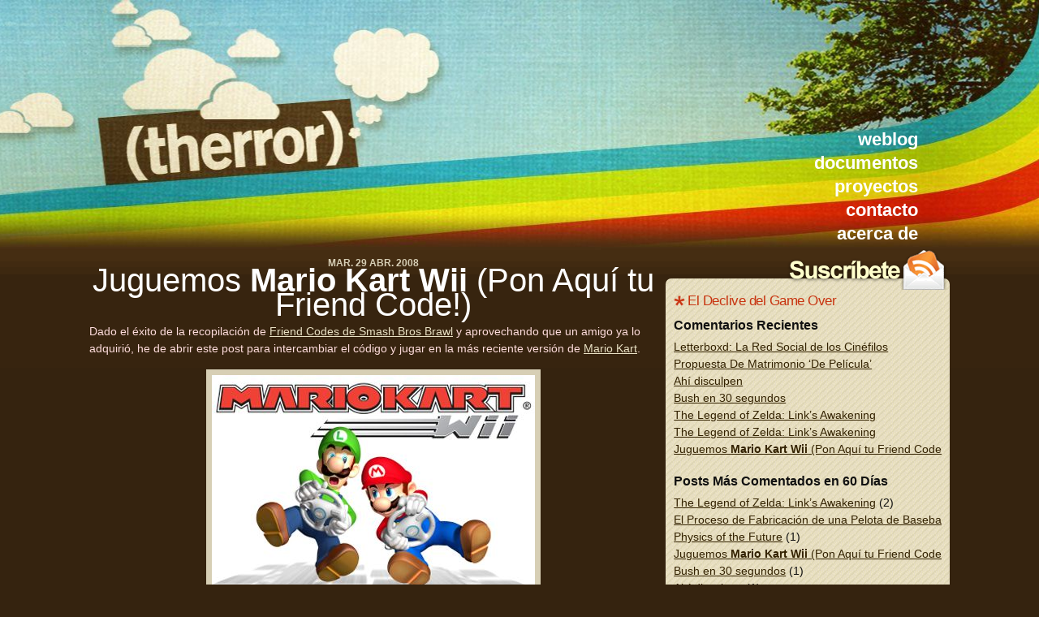

--- FILE ---
content_type: text/html; charset=UTF-8
request_url: https://www.therror.com/weblog/2008/abr/juguemos_mario_kart_wii_pon_aqui_tu_friend_code/comentarios/pagina-4
body_size: 4915
content:
<!DOCTYPE html>
<html lang="es">
<head>
<meta charset="utf-8">
<meta content="IE=edge,chrome=1" http-equiv="X-UA-Compatible">
<title>Juguemos Mario Kart Wii (Pon Aquí tu Friend Code!)
 (therror)</title>
<meta name="viewport" content="width=device-width, user-scalable=no">
<link rel="alternate" type="application/rss+xml" title="therror.com" href="https://www.therror.com/feed">
<link rel="canonical" href="https://www.therror.com/weblog/2008/abr/juguemos_mario_kart_wii_pon_aqui_tu_friend_code/comentarios/pagina-4">
<link rel="amphtml" href="https://www.therror.com/amp/weblog/2008/abr/juguemos_mario_kart_wii_pon_aqui_tu_friend_code">
<meta name="twitter:card" content="summary_large_image">
<meta name="twitter:site" content="@therrorcom">
<meta property="og:site_name" content="therror.com">
<meta name="twitter:title" content="Juguemos Mario Kart Wii (Pon Aquí tu Friend Code!)">
<meta property="og:title" content="Juguemos Mario Kart Wii (Pon Aquí tu Friend Code!)">
<meta name="twitter:description" content="Dado el &amp;eacute;xito de la recopilaci&amp;oacute;n de Friend Codes de Smash Bros Brawl y aprovechando que un amigo ya lo adquiri&amp;oacute;, he de abrir este post para intercambiar el c&amp;o...">
<meta property="og:description" content="Dado el &amp;eacute;xito de la recopilaci&amp;oacute;n de Friend Codes de Smash Bros Brawl y aprovechando que un amigo ya lo adquiri&amp;oacute;, he de abrir este post para intercambiar el c&amp;o...">
<meta name="twitter:image" content="http://www.therror.com/uImg/post1739_mariokartwii.jpg">
<meta property="og:image" content="http://www.therror.com/uImg/post1739_mariokartwii.jpg">
<link rel="stylesheet" href="/css/app.css?id=d7867499e1a0591ee6c9">
<script async src="https://www.googletagmanager.com/gtag/js?id=UA-65111-4"></script>
<script>
  window.dataLayer = window.dataLayer || [];
  function gtag(){dataLayer.push(arguments);}
  gtag('js', new Date());

  gtag('config', 'UA-65111-4');
</script>
</head>

<body>
<div id="h_todo">
<div id="h_minwidth">
<div id="h_estructura">
<div id="h_contenido">
<div id="header_bg">
<div id="header_L"></div>
<div id="header_R"></div>
</div>


<div id="header">
<div id="header_C">
<div id="fix">
<h1 id="therror"><a href="/"><span>therror</span></a></h1>
<ul id="menu">
  <li><a href="/weblog">weblog</a></li>
  <li><a href="/documentos">documentos</a></li>
  <li><a href="/proyectos">proyectos</a></li>
  <li><a href="/contacto">contacto</a></li>
  <li><a href="/acerca/de">acerca de</a></li>
</ul>
</div>
</div>
</div>


</div>
</div>
</div>
</div>


<div id="contenido">
<div id="main">
<span class="blogFecha">MAR. 29 ABR. 2008</span><h2 class="titulo"><a href="/weblog/2008/abr/juguemos_mario_kart_wii_pon_aqui_tu_friend_code">Juguemos <strong>Mario Kart Wii</strong> (Pon Aquí tu Friend Code!)

</a></h2>
<div class="blogContenido">
<p>Dado el &eacute;xito de la recopilaci&oacute;n de <a href="http://www.therror.com/weblog/2008/mar/juguemos_smash_bros_brawl">Friend Codes de Smash Bros Brawl</a> y aprovechando que un amigo ya lo adquiri&oacute;, he de abrir este post para intercambiar el c&oacute;digo y jugar en la m&aacute;s reciente versi&oacute;n de <a href="http://www.mariokart.com/wii/">Mario Kart</a>. <div style="text-align: center"><a href="http://www.mariokart.com/wii/"><img class="floatNo" src="http://www.therror.com/uImg/post1739_mariokartwii.jpg" alt="" /></a></div> <p>Mi Friend Code es: <div align="center"><b><big><big><big>2148-8604-8694</big></big></big></b></div> <p>Esto es para la versi&oacute;n americana. Lo que si es que no me esperen mucho tiempo, como les digo el juego no es m&iacute;o y ser&aacute;n muy pocas las veces que me pueda conectar. Pero espero adquirirlo pronto!</p>
</div>
<div class="blogDataFull">
<div class="info">
<p><big><a href="/weblog/2008/abr/juguemos_mario_kart_wii_pon_aqui_tu_friend_code">Juguemos <strong>Mario Kart Wii</strong> (Pon Aquí tu Friend Code!)

</a></big> fue escrito por <a href="https://twitter.com/rafael_soto_">@rafael_soto_</a> el día martes 29 de abril de 2008 a las 1:34 p. m.</p>
<p>Este post fue etiquetado:
<a href="/weblog/etiqueta/videojuegos">videojuegos</a>
<a href="/weblog/etiqueta/geek"> geek</a>
<a href="/weblog/etiqueta/social"> social</a>
<a href="/weblog/etiqueta/lectores"> lectores</a>
<a href="/weblog/etiqueta/nintendo"> nintendo</a>
</p>
</div>
</div>

<a href="//osom.so/contacto" class="osom-blk osom-blk--pink" target="_blank">
  <span>
    <i class="icon"><svg class="" xmlns="http://www.w3.org/2000/svg" viewBox="0 0 40 40"><path d="M36.243 20.3c-.086.018-.116.092-.145.165-.466 1.196-1.1 2.34-1.83 2.493-.86.18-1.312-.8-1.646-2.4-.492-2.34-.253-4.836.063-6.427.213-1.12.546-1.46.478-1.782-.04-.193-.956-.494-1.342-.413-.365.077-.552.363-.952 1.232-.823 1.742-2.873 6.5-3.493 9.637l-.086.018c-.313-2.132-.285-5.524 0-8.006.14-1.15.384-1.695.316-2.018-.04-.193-1.15-.454-1.536-.372-.365.077-.514.22-.63.626-.977 3.758-1.994 7.05-3.458 10.04-.296.46-2.017 3.016-3.72 2.707l-.012-.002a1.63 1.63 0 0 1-.32-.101 6.37 6.37 0 0 0-.016-1.611c-.48-3.51-4.29-5.37-4.612-7.733-.178-1.3.688-2.39 1.663-2.522 1.018-.14 1.553.383 1.68 1.314.09.65-.168 1.193-.58 1.25-.346.048-.35-.305-.806-.242-.282.038-.534.294-.48.684.056.412.52.57.93.513.953-.13 1.597-1.234 1.446-2.338-.178-1.3-1.204-2.02-2.72-1.812-1.45.2-3.338 1.406-3.018 3.746.418 3.054 3.67 4.397 4.135 7.798.34 2.49-.6 4.715-3.082 5.056-1.668.228-2.883-.907-3.1-2.488-.228-1.668.706-2.745 1.79-2.894.9-.124 1.227.097 1.63.616.055.08.144.245.252.23.152-.02.13-.172.116-.28-.154-1.126-1.082-2.257-2.64-2.044-1.82.25-3.138 1.908-2.82 4.226.356 2.6 2.923 3.616 5.306 3.3 1.998-.274 3.808-1.462 4.58-3.364.354.444.89.695 1.79.506 3.716-.78 5.056-7.917 5.985-12.036l.13-.027c-.227 1.483-.503 6.362.13 9.482.108.516 1.006.73 1.607.604.365-.077.368-1.132.45-1.597.61-3.828 2.557-8.005 2.962-8.852l.12.042c-.227 1.483-.448 4.378.075 6.87.37 1.762 1.492 2.512 2.738 2.25 1.396-.293 2.25-2.312 2.784-3.724.03-.074.06-.147.04-.233-.014-.064-.087-.094-.152-.08zm-25.14-3.272c-.086-.914-.402-1.603-.94-2.047-.55-.452-1.312-.636-2.27-.546S5.93 15 5.208 15.718c-.816.812-1.21 1.843-1.11 2.904.04.437.187.83.42 1.143a5.26 5.26 0 0 0-.145 1.792c.08.86.387 1.543.886 1.974.385.332.88.5 1.417.5a2.53 2.53 0 0 0 .232-.011c2.6-.246 4.434-4.482 4.196-7.013zm-3.68 5.913c-.42.04-.766-.077-1.015-.346-.228-.246-.37-.616-.412-1.068-.028-.308-.026-.617.004-.924.106.006.222.004.342-.007.99-.093 1.593-1.096 1.514-1.938-.017-.178-.09-.264-.225-.25-.046.004-.128.034-.166.193-.07.476-.344.73-.843.776-.14.013-.258.016-.364.008.57-1.668 1.817-2.9 2.61-2.975.202-.018.368-.01.478-.004.06.004.103.004.13.003.122-.012.204-.12.19-.248-.02-.216-.497-.422-.503-.424-.19-.08-.547-.23-1.038-.182-1.024.096-2.19 1.107-2.972 2.55-.138-1.68 1.35-2.953 2.836-3.094 1.572-.15 2.368.476 2.508 1.96.226 2.406-1.252 5.798-3.074 5.97zm10.1-3.51a4.67 4.67 0 0 0-.128 1.583c.155 1.64 1.163 2.208 2.057 2.208a2.15 2.15 0 0 0 .198-.01c1.03-.097 2.052-.942 2.8-2.32.676-1.244 1.03-2.736.92-3.894-.155-1.644-1.17-2.463-2.85-2.304-1.744.164-3.556 1.734-3.37 3.724.036.386.164.735.372 1.013zm1.265-3.318a2.92 2.92 0 0 1 1.82-.885c.7-.063 1.2.038 1.56.314.37.282.58.743.644 1.41.2 2.122-1.103 5.114-2.707 5.265-.376.034-.67-.066-.887-.302-.2-.216-.324-.54-.362-.938-.024-.254-.023-.523.002-.804.092.006.2.002.292-.007.413-.04.782-.257 1.038-.614a1.67 1.67 0 0 0 .312-1.111c-.006-.073-.02-.146-.078-.194-.037-.03-.085-.044-.132-.038s-.122.03-.16.18c-.06.42-.294.635-.735.676a1.73 1.73 0 0 1-.304.008c.504-1.464 1.597-2.544 2.292-2.61.14-.012.28-.013.42-.003.052.003.09.002.116.002.058-.005.1-.035.143-.083s.042-.097.036-.15c-.02-.198-.447-.382-.452-.384-.17-.07-.484-.202-.924-.162-.9.085-1.926.965-2.618 2.226-.042-.654.198-1.29.68-1.798zM39.728 20A19.73 19.73 0 0 1 20 39.728 19.73 19.73 0 0 1 .272 20C.272 9.104 9.104.272 20 .272A19.73 19.73 0 0 1 39.728 20z"/></svg></i>
  </span>
  <span>
    <h3>
      24 años haciendo sitios web
    </h3>
    <p>
      Sabemos una o dos cosas acerca de cómo posicionar tu negocio en internet. Hablemos.
    </p>
  </span>
</a>

<div id="comentarios">
<h2>Comentarios</h2>
<div id="comentarios_paginas">
Hay 49 comentarios,  se está mostrando el #151. <div class="pagination">
    <a href="/weblog/2008/abr/juguemos_mario_kart_wii_pon_aqui_tu_friend_code/comentarios/pagina-3#comentarios" class="nav-boton">« anterior</a>
  
                        <a href="/weblog/2008/abr/juguemos_mario_kart_wii_pon_aqui_tu_friend_code/comentarios/pagina-1#comentarios">1</a>
              
    <span class="disabled nav-boton">siguiente »</span>
  </div>

</div>






<div id="agregar-comentario">
<h3>Agrega tu comentario</h3>

<p>
  <strong>Nota:</strong> Comentarios deshabilitados temporalmente, disculpen las molestias.
</p>

<form method="POST" action="/weblog/2008/abr/juguemos_mario_kart_wii_pon_aqui_tu_friend_code#agregar-comentario">
  <input type="hidden" name="_token" value="i6Jy702Jl2KHLJr1tsz3UjWbojByYKjJwcyXHHTy">  <p>
    <label class="label-float">Nombre</label>
    <input type="text" class="inputtext" name="autor" value="" disabled>
  </p>
  <p>
    <label class="label-float">Email</label>
    <input type="text" class="inputtext" name="email" value="" disabled>
  </p>
  <p>
    <label class="label-float">Comentario</label>
    <textarea class="textarea" name="contenido" disabled></textarea>
  </p>
  <p class="labelwidth">
    <button class="boton botonimportante" disabled>Enviar</button>
  </p>
</form>
</div>
</div>
</div>

<div id="sidebar">
<div id="rss" class="email">
<a href="/feed" class="suscribete addrss"><span class="noV">Suscríbete</span></a>
</div>
<h3 class="destacado"><a href="/weblog/2006/ago/el_declive_del_game_over" title="Destacado: El Declive del Game Over">El Declive del Game Over</a></h3>
<h3>Comentarios Recientes</h3>
<ul class="noexpand nobullet">
  <li><a href="/weblog/2019/nov/letterboxd_la_red_social_de_los_cinefilos#comentario-1">Letterboxd: La Red Social de los Cinéfilos</a></li>
  <li><a href="/weblog/2009/nov/propuesta_de_matrimonio_de_pelicula#comentario-3">Propuesta De Matrimonio &#8216;De Película&#8217;</a></li>
  <li><a href="/weblog/2005/ene/ahi_disculpen#comentario-4">Ahí disculpen</a></li>
  <li><a href="/weblog/2004/oct/bush_en_30_segundos#comentario-1">Bush en 30 segundos</a></li>
  <li><a href="/weblog/2019/sep/the_legend_of_zelda_link_s_awakening#comentario-2">The Legend of Zelda: Link&#8217;s Awakening</a></li>
  <li><a href="/weblog/2019/sep/the_legend_of_zelda_link_s_awakening#comentario-2">The Legend of Zelda: Link&#8217;s Awakening</a></li>
  <li><a href="/weblog/2008/abr/juguemos_mario_kart_wii_pon_aqui_tu_friend_code#comentario-2337">Juguemos <b>Mario Kart Wii</b> (Pon Aquí tu Friend Code!)</a></li>
</ul>

<h3>Posts Más Comentados en 60 Días</h3>
<ul class="noexpand nobullet">
  <li><a href="/weblog/2019/sep/the_legend_of_zelda_link_s_awakening#comentarios">The Legend of Zelda: Link&#8217;s Awakening</a> (2)</li>
  <li><a href="/weblog/2010/ene/el_proceso_de_fabricacion_de_una_pelota_de_baseball#comentarios">El Proceso de Fabricación de una Pelota de Baseball</a> (1)</li>
  <li><a href="/weblog/2018/feb/physics_of_the_future#comentarios">Physics of the Future</a> (1)</li>
  <li><a href="/weblog/2008/abr/juguemos_mario_kart_wii_pon_aqui_tu_friend_code#comentarios">Juguemos <b>Mario Kart Wii</b> (Pon Aquí tu Friend Code!)</a> (1)</li>
  <li><a href="/weblog/2004/oct/bush_en_30_segundos#comentarios">Bush en 30 segundos</a> (1)</li>
  <li><a href="/weblog/2005/ene/ahi_disculpen#comentarios">Ahí disculpen</a> (1)</li>
  <li><a href="/weblog/2009/nov/propuesta_de_matrimonio_de_pelicula#comentarios">Propuesta De Matrimonio &#8216;De Película&#8217;</a> (1)</li>
</ul>

<h3>Posts Más Comentados</h3>
<ul class="noexpand nobullet">
  <li><a href="/weblog/2003/sep/en_busca_de_la_cancion#comentarios">En busca de la canción....</a> (4,467)</li>
  <li><a href="/weblog/2008/abr/juguemos_mario_kart_wii_pon_aqui_tu_friend_code#comentarios">Juguemos <b>Mario Kart Wii</b> (Pon Aquí tu Friend Code!)</a> (2,337)</li>
  <li><a href="/weblog/2008/feb/madness_combat_8_inundation#comentarios"><b>Madness Combat 8</b> <i>Inundation</i></a> (2,047)</li>
  <li><a href="/weblog/2007/may/madness_combat_7_consternation#comentarios"><b>Madness Combat 7</b> <i>Consternation</i></a> (1,396)</li>
  <li><a href="/weblog/2005/may/alizee_sexy#comentarios">Alizee sexy</a> (1,370)</li>
  <li><a href="/weblog/2009/mar/madness_combat_9_aggregation#comentarios"><b>Madness Combat 9</b> <i>Aggregation</i></a> (1,074)</li>
  <li><a href="/weblog/2004/oct/los_pitbull_son_chidos#comentarios">Los Pitbull son chidos</a> (930)</li>
</ul>
</div>
</div>

<div id="footer">
<a class="arriba" href="#" onclick="window.scrollTo(0,0); return false;">▲ Arriba</a>
<span class="sep"></span>
therror.com 2002 → 2026<span class="sep"></span>
<a class="cc" href="http://creativecommons.org/licenses/by-sa/3.0/deed.es_CL" title="Atribución-Licenciar Igual 3.0"><img src="/img/footer_cc.png" class="noBord" /></a></div>
</body>
</html>


--- FILE ---
content_type: text/css
request_url: https://www.therror.com/css/app.css?id=d7867499e1a0591ee6c9
body_size: 3812
content:
*{margin:0;padding:0}body{padding:13px 20px;color:#333;background:#fefefe;font:normal 14px/19px Helvetica,sans-serif;cursor:default}h1,h2,h3,h4,h5,h6{margin:.7% 0 .5%;padding-top:10px}h1{font-size:25px;line-height:27px}h2{font-size:20px;line-height:22px}h3{font-size:16px;line-height:18px}h4{font-size:15px;line-height:17px}h5{font-size:14px;line-height:16px}h6{font-size:13px;line-height:15px}img{border:0}.floatDer{float:right}.floatIzq{float:left}.floatNo{float:none}p{padding:5px 0 8px}small{font-size:81%}big{font-size:120%}pre{white-space:normal;padding:4px 0 4px 5px;margin:4px 0 4px 3px}blockquote{margin:5px 0 5px 5px;padding:7px 4px 7px 20px}label{width:100px;text-align:right;margin:0 10px;color:#444;font-weight:700;cursor:pointer;padding:2px 0}label.label-float{float:left}label.small{font-size:80%;line-height:100%}fieldset{border:1px solid #ccf;margin:4px 0;padding:2px 3px 2px 5px}legend{font-variant:small-caps;font-size:15px;color:#77c;margin:0 0 0 14px;padding:0 2px}label.radio{width:auto!important;font-weight:400;float:none!important;margin:0 0 0 3px!important}.labelwidth{padding-left:115px}ol,ul{margin:7px 0 10px 18px}ol ol,ol ul,ul ol,ul ul{margin-top:0;margin-bottom:0}.ctr{text-align:center}.boton{padding:4px 12px!important;padding:3px 4px;margin:0 6px}.botonimportante{font-weight:700}.inputpass,.inputtext,.textarea{font:700 14px/14px sans-serif;padding:3px;border:1px solid #ccc;background:#fff;width:150px;color:#999!important;color:#28f}.inputpass,.inputtext{height:16px}.inputpass{font:700 19px/17px monospace;display:inline;margin:-2px 0!important;margin:0 2px}.textarea{width:210px;height:61px}.inputfocus,.inputpass:focus,.inputtext:focus,.textarea:focus{color:#28f!important}.sizesmall{width:40px!important}.sizemed{width:90px!important}.sizebig{width:150px!important}.inline{display:inline;margin:0!important;margin:0 5px 0 0}.noV{display:none}img.noBord{border:0;padding:0;margin:0;background:none}.blockErr,.blockExito,.blockInfo,.blockWarning{padding:4px 0 10px 30px;margin:6px 0}.blockErr{color:red}.blockInfo{color:#33f}.blockExito{color:#1c1}.blockWarning{color:#ff0}.opaco1{color:#ccc}.opaco2{color:#aaa}.opaco3{color:#777}.resaltado1{color:#c00}body{margin:0;padding:0;background:#35230f url(/img/body_bg.png) repeat-x 0 308px;min-width:1004px;color:#fdd;font:normal 14px/21px Trebuchet MS,Arial,sans-serif}#header_bg{width:100%;clear:both;float:left}#header_L,#header_R{height:308px;float:left;width:49%}#header_L{background:#ccc;background:url(/img/lay_repeat_L.png) repeat-x}#header_R{background:url(/img/lay_repeat_R.png) repeat-x;float:right}#header{float:left;width:100%;clear:both;margin-top:-308px}#header h1{margin:0}#header_C{background:url(/img/lay_bigBg.jpg) no-repeat top;height:308px}body.l33t #header_C{background-image:url(/img/1337_lay_bigBg.jpg)}#header #fix{width:1004px;margin:0 auto}#header #therror{position:relative;top:110px}#header #therror span{display:none}#header #therror a{width:295px;height:112px;display:block;outline:0;text-indent:-9999px}#header_R #cloud{display:block;width:146px;height:99px;margin-bottom:-99px;position:relative;top:32px;left:-245px}#header_R #cloud a{display:block;width:100%;height:100%;outline:0}#header_R #cloud.corcholat{background:url(/img/cloud-corcholat.png) no-repeat 0 0}#header_R #cloud i{display:none}#header #menu{position:relative;top:28px;left:775px;width:200px;text-align:right;list-style:none}#header #menu h3{font-size:22px;line-height:29px;padding:0;margin:0}#header #menu a{text-decoration:none;color:#fff;outline:0}#header #menu a:hover{text-decoration:underline}#contenido{margin:0 auto;max-width:1060px;clear:both;padding-top:10px;box-sizing:border-box}@media(max-width:1080px){#contenido{padding-left:20px}}#main{width:66%;float:left}#main h1,#main h2,#main h3,#main h4,#main h5,#main h6{border-bottom:2px solid #432;color:#ffc}#sidebar{margin:25px 0 0;width:33%;float:right;color:#111;background:#e7dec3 url(/img/fondo_sidebar.gif)}#sidebar #rss{position:relative;top:-41px;right:-10px;margin-bottom:-50px;float:right}#sidebar #rss form{display:none}#sidebar #rss a.suscribete{display:block;width:200px;height:50px;outline:0;background:url(/img/sidebar_rss.png) no-repeat 100% 0}#sidebar #rss.twitter a.suscribete{background:url(/img/sidebar_rss_twitter.png) no-repeat right 4px}#sidebar #rss.googlereader a.suscribete{background-image:url(/img/sidebar_rss_greader.png)}#sidebar #rss.facebook a.suscribete{background-image:url(/img/sidebar_rss_facebook.png)}#sidebar #rss.email{overflow:hidden;white-space:nowrap;height:54px}#sidebar #rss.email form{display:none;position:relative;top:-42px;margin-bottom:-3px}#sidebar #rss.email a.suscribete{background:url(/img/sidebar_rss_email.png) no-repeat 100% 0!important}body.l33t #sidebar #rss.email a.suscribete{background-image:url(/img/1337_sidebar_rss.png)!important}#sidebar #rss.email .submitsuscribe{height:30px;font-size:20px;width:40px;font-weight:700}#sidebar #rss.email .inputsuscribe{height:25px;font-size:20px;width:130px;padding-left:5px}#sidebar .bord_tl{background:url(/img/sidebar_tl.gif) no-repeat 0 0}#sidebar .bord_tr{background:url(/img/sidebar_tr.gif) no-repeat 100% 0}#sidebar .bord_br{background:url(/img/sidebar_br.gif) no-repeat 100% 100%}#sidebar .bord_bl{background:url(/img/sidebar_bl.gif) no-repeat 0 100%}#sidebar .bg{padding:5px 10px}#sidebar h3{clear:both}#sidebar a{color:#320}#sidebar a:hover{text-decoration:none}#sidebar a:visited{color:#898989}#sidebar .adsense_ad{margin-left:-10px;margin-right:-11px;text-align:center;overflow:hidden}#sidebar .destacado{font-weight:400;font-size:1.2em;overflow:hidden;white-space:nowrap;letter-spacing:-.03em}#sidebar .destacado a{text-decoration:none;color:#c83410;padding-left:17px;background:url(/img/sidebar_star.png) no-repeat 0}#footer{clear:both;background:url(/img/footer_bg.png) repeat-x 0 100%;margin-top:10px;padding:60px 0 20px;text-align:center;font-size:1.2em;overflow:hidden;color:#ffe}#footer .sep{margin:0 20px}#footer .cc{position:relative;top:7px}.clear{clear:both;display:block}a{color:#e9e1c4}a:visited{color:#b87514}a:hover{color:#c3e8e8}img{padding:7px;background:#d7cfb5;margin:7px}.titulo,.tituloGen{font:normal 34px/34px sans-serif;border:0!important}.titulo{font-size:40px;line-height:30px;text-align:center;padding:0;margin-top:0}.titulo a,.titulo a:hover,.titulo a:visited,.tituloGen a,.tituloGen a:hover,.tituloGen a:visited{color:#fff;text-decoration:none}.etiqLink,.etiqLink:visited{color:#8f7559;text-decoration:none;border-bottom:1px dashed #999}#lista_etiquetas a{text-decoration:none}#lista_etiquetas .tagP7{font-size:23px}#lista_etiquetas .tagP6{font-size:19px}#lista_etiquetas .tagP5{font-size:17px}#lista_etiquetas .tagP4{font-size:15px}#lista_etiquetas .tagP3{font-size:13px}#lista_etiquetas .tagP2{font-size:10px}#lista_etiquetas .tagP1{font-size:9px}#lista_etiquetas.minicloud{float:right;width:50%}.postEtiq{display:block;margin:0 0 2px 4px}.postEtiq a,.postEtiq a:visited{color:#999}.video{text-align:center}.seguirleyendo a{font-size:20px;line-height:23px;letter-spacing:-1px;color:#dedecc;margin:3px 0 5px}.pagination{margin:30px 0 0;text-align:center}.pagination a,.pagination span{text-decoration:none;padding:4px 5px;margin:0 3px}#contenido .pagination a,#contenido .pagination span{color:#ed9;border:1px solid #ed9}#contenido .pagination .disabled{color:#985;border-color:#985}#contenido .pagination .current{color:#985;border-color:#cc7;background-color:#ff5}#contenido .boton,#contenido .inputtext,#contenido .textarea{background:#35230f url(/img/input_bg.gif) repeat-x;border:1px solid #544}#contenido .inputtext{width:240px}#contenido .textarea{background:url(/img/text_bg.gif) repeat-x;height:160px;width:400px}#contenido .inputtext,#contenido .textarea{color:#766!important;color:#dcc}#contenido .boton{color:#dc9}#contenido .inputtext:focus,#contenido .textarea:focus{color:#dcc!important}#contenido label{color:#ddc}.proyectos-list{list-style:none;margin:0}.proyecto-element{position:relative;padding-left:110px;min-height:120px}.proyecto-img{position:absolute;top:0;left:0}ol.noexpand li,ul.noexpand li{height:auto;overflow:hidden;white-space:nowrap}ol.w50 li,ul.w50 li{float:left;width:50%;white-space:nowrap}ol.nobullet,ul.nobullet{list-style-type:none;margin-left:0}.opaco1{color:#49321d}.opaco2{color:#4f3b29}.opaco3{color:#7e6659}.blockErr,.resaltado1{color:#fff;background:#900}.blockExito{color:#fff;background:#090}.blockInfo{background:#9cf;color:#000}.blockWarning{color:#440;background:#ee5}.blockErr a,.blockExito a{color:#fff!important}.blockInfo a,.blockWarning a{color:#000!important}#comentarios{clear:both;margin:10px 0;font-size:14px;line-height:22px}#comentarios .autor{letter-spacing:-.1em;font-size:22px;margin:0 5px}#comentarios .autor a:visited{color:#e9e1c4}#comentarios .comentario{margin:15px 0 0}#comentarios .comentario .comentariocontenido{margin:0;padding:4px 0 0 10px}#comentarios .info{color:#755}#comentarios .admin .info a,#comentarios .info a{color:#ccc}#comentarios .admin,#comentarios .admin a{color:#ffc}.blogContenido{display:inline;clear:both}.blogData{text-align:center}.blogData,.blogDataFull{letter-spacing:-.05em;word-spacing:.1em;color:#caa;clear:both;padding:10px 10px 0 20px;margin:4px 0 10px}.blogData a,.blogDataFull a{color:#cbb!important}.blogData.pad{margin:0 0 25px}.blogDataFull{width:70%;margin:10px auto}.blogData a,.blogData a:hover,.blogData a:visited,.blogDataFull a,.blogDataFull a:hover,.blogDataFull a:visited{color:#fff}.blogData ul{margin:0;padding:0;clear:both;display:block}.blogData ul li{display:inline;padding:0 13px}.blogData ul li.bdAutor{width:20%}.blogDataFull .fix{clear:both;width:100%;text-align:center}.blogDataFull .adsense{float:left;width:48%}#blogMore,.blogFecha{text-align:center}.blogFecha{font:700 12px/12px sans-serif;color:#d6ceb5;display:block}.blogFecha.sep{padding-top:50px;background:url(/img/post_separador.png) no-repeat top}#footer #codice{background:url(/img/codice.png) no-repeat 50%;margin-left:40%;padding:30px 0 33px 115px;outline:0}#footer #codice span{display:none}a.miniurl span{border-radius:3px;position:absolute;background:#35230f;border:1px solid #b71;padding:1px 3px;margin:-1px 0 0;display:none}.spoiler_cont{border:1px solid #5b4635}.spoiler_cont a.mostrar{clear:both}.spoiler_cont .spoiler{display:none;padding:2px 0 3px 10px}@media (max-width:500px){body{min-width:0;max-width:400px!important;margin:0 auto!important}#contenido,#estructura,#fix,#h_contenido,#h_estructura,#h_minwidth,#h_todo,#main,#minwidth,#sidebar,#todo{margin:0!important;width:100%!important;max-width:100%!important;min-width:100%!important;float:none!important}#h_todo,#h_todo *{background:none!important;min-height:0!important}#h_todo{min-height:240px!important;max-height:240px!important;overflow:hidden!important}#fix{background:url(/img/lay_bigBg.jpg) -100px 0!important;background-size:1000px!important;height:195px!important}#fix,#menu{position:relative!important}#menu{margin:0 auto!important;text-align:center!important;width:70%!important;min-width:70%!important;display:block!important;top:195px!important;left:0!important}#menu li,#menu li h3{display:inline!important;font-size:15px!important;line-height:15px!important}#menu li+li:before{content:".";opacity:0;padding-right:.1em}#therror{position:absolute!important;top:70px!important;left:0!important;width:210px!important;height:70px!important}body{background-position:0 195px}#main,#main *{max-width:100%!important;box-sizing:border-box}#main{padding:0 1em!important;margin-bottom:4em!important}img{margin:0!important}.floatDer,.floatIzq{float:none;display:block}label{float:none!important;display:inline-block!important;max-width:10px!important;text-align:left!important}input{box-sizing:content-box!important}.labelwidth{padding:0!important}.pagination{font-size:.8em}#footer{white-space:nowrap;font-size:.9em;font-weight:700}#footer img{max-width:80px}}#header #menu{font-size:22px;font-weight:700}#header #menu li{padding:4px 0}.p{margin:10px 0}.inputtext,.textarea{box-sizing:border-box}.inputtext.full,.textarea.full{width:100%!important}.boton,.inputpass,.inputtext,.textarea{font-family:Helvetica,Arial,sans-serif,Apple Color Emoji,Segoe UI Emoji,Segoe UI Symbol}.inputtext{height:auto}.inputtext.big{font-size:1.8em!important}.inputdate,.inputtime{max-width:130px}#sidebar{box-sizing:border-box;padding:5px 10px;border-radius:7px}i.icon{display:inline-block;width:100%}i.icon svg{fill:currentColor}a.osom-blk{display:grid;grid-template-columns:50px 1fr;grid-gap:20px;-webkit-box-align:center;align-items:center;max-width:410px;margin:0 auto;color:inherit;text-decoration:none;padding:0 10px 5px;border-radius:7px;-webkit-transition:-webkit-transform .2s;transition:-webkit-transform .2s;transition:transform .2s;transition:transform .2s,-webkit-transform .2s;line-height:1.2;font-size:.8rem}a.osom-blk:hover{-webkit-transform:translateY(-3px);transform:translateY(-3px)}a.osom-blk i.icon{font-size:0}#main h3{font-size:1.2rem;color:inherit;border-bottom:0}a.osom-blk--deep-yellow{background:#f5a503;color:#3f2744}a.osom-blk--purple{background:#af3e5b;color:#fff}a.osom-blk--light-blue{background:#56d9cd;color:#fff}a.osom-blk--cream{background:#e9f1df;color:#004c4c}a.osom-blk--pink{background:#f2385a;color:#31152b}a.osom-blk--blue{background:#36b1bf;color:#fff}